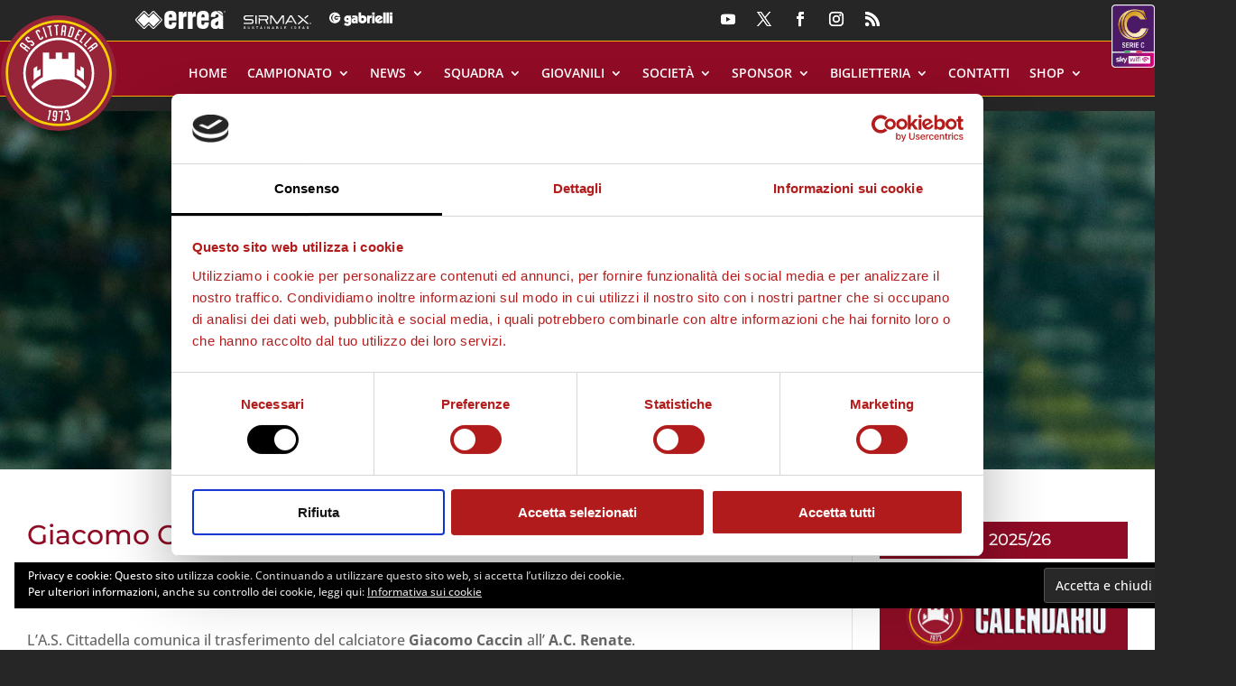

--- FILE ---
content_type: image/svg+xml
request_url: https://www.ascittadella.it/wp-content/uploads/2022/06/errea-bianco.svg
body_size: 3104
content:
<?xml version="1.0" encoding="utf-8"?>
<!-- Generator: Adobe Illustrator 26.3.1, SVG Export Plug-In . SVG Version: 6.00 Build 0)  -->
<svg version="1.1" id="Livello_1" xmlns="http://www.w3.org/2000/svg" xmlns:xlink="http://www.w3.org/1999/xlink" x="0px" y="0px"
	 viewBox="0 0 708.7 141.1" style="enable-background:new 0 0 708.7 141.1;" xml:space="preserve">
<style type="text/css">
	.st0{fill-rule:evenodd;clip-rule:evenodd;fill:#FFFFFF;}
</style>
<path class="st0" d="M102.7,111.3L77.4,137c-5.2,5.4-11.7,5.4-16.9,0L4,79.3c-5.3-5.4-5.3-11.7,0-17.2L60.5,4.2
	c5.3-5.4,11.7-5.3,16.9,0L102.7,30c1.6,1.6,4.2,1.6,5.7,0l25.1-25.7c5.2-5.3,11.7-5.4,16.8,0l56.6,57.8c5.4,5.5,5.4,11.7,0,17.2
	L150.3,137c-5.2,5.4-11.7,5.4-16.8,0l-25.1-25.7C106.8,109.7,104.3,109.7,102.7,111.3 M102.6,41.3L71.9,9.8
	c-1.4-1.4-4.4-1.3-5.8,0.1L9.6,67.8C8,69.4,8,72,9.6,73.7l56.5,57.8c1.4,1.4,4.4,1.4,5.8,0l30.7-31.3c1.5-1.6,4.2-1.6,5.8,0
	l30.6,31.3c1.4,1.3,4.4,1.3,5.8,0l56.6-57.8c0.4-0.4,2.4-3.5,0-5.9L144.8,9.9c-1.3-1.4-4.4-1.4-5.8-0.1l-30.6,31.5
	C106.8,43,104.2,43,102.6,41.3 M108.3,88.8c-1.6-1.6-4.2-1.6-5.7,0l-30.8,31.4c-1.4,1.4-4.4,1.4-5.8,0L20.6,73.7
	c-1.6-1.6-1.6-4.3,0-5.9l45.5-46.6c1.4-1.4,4.5-1.4,5.8-0.1l30.8,31.5c1.5,1.6,4.1,1.6,5.7,0L139,21.1c1.4-1.4,4.5-1.3,5.8,0.1
	l45.6,46.6c1.6,1.7,1.6,4.3,0,5.9l-45.6,46.5c-1.3,1.3-4.4,1.4-5.8,0L108.3,88.8z M340.7,7.3h32.7v20.6
	c6.1-14.8,12.5-22.2,28.2-22.2v40.5c-16.5,0-24.8-1.4-24.8,18.5v75.8h-36V7.3z M651.5,79.2c-13.2,6.6-26.4,10-24.7,24.9
	c1,15.6,24.7,16.7,24.7-6.6V79.2z M654.8,129.6c-12.1,18.6-62.5,17.8-62.2-26.6c0.5-40.5,19.5-37,50.6-49.9
	c17.5-7.5,10.7-26.1,0-26.1c-13.5,0-15.3,9.1-15.3,20.7h-35.3c0-31.1,13.5-43.9,42-46.5l54.1,38.2v78.4c0,22.2,6.1,22.6,4.1,22.6
	h-34C655.7,137.2,654.8,135.4,654.8,129.6 M518.7,51.6h26.1c0-13.7-2.9-25.6-13.3-25.6C520.9,26,518.7,37.8,518.7,51.6 M518.7,96.3
	c0,15.2,24.8,23.1,24.8-7h34.5c0,31.2-13.6,51.1-43.3,51.1c-26.9,0-50.6-8.7-50.6-41.7V42.5c0-31.2,23.6-42.4,50.6-42.4
	c27.8,0,43.3,12.3,43.3,42.7v33h-59.4V96.3z M413.3,7.3h33v20.6c6.2-14.7,12.3-22.2,28.1-22.2v40.5c-16.5,0-24.6-1.2-24.6,18.5v75.8
	h-36.5V7.3z M263.5,51.6h26.1c0-13.7-2.7-25.6-13.3-25.6C265.8,26,263.5,37.8,263.5,51.6 M263.5,96.3c0,15.2,24.8,23.1,25.1-7h34.3
	c0,31.2-13.6,51.1-43.3,51.1c-26.9,0-50.6-8.7-50.6-41.7V42.5c0-31.2,23.6-42.4,50.6-42.4c27.8,0,43.3,12.3,43.3,42.7v33h-59.4V96.3
	z M688.7,33.6l-46.8-33C663.4-1.9,686.7,3.2,688.7,33.6"/>
<path class="st0" d="M701.1,0c-4.2,0-7.6,3.4-7.6,7.6c0,4.2,3.4,7.6,7.6,7.6c4.2,0,7.6-3.4,7.6-7.6C708.7,3.4,705.3,0,701.1,0
	 M701.1,0.8c-3.7,0-6.8,3.1-6.8,6.8c0,3.7,3,6.8,6.8,6.8c3.7,0,6.8-3,6.8-6.8C707.9,3.8,704.8,0.8,701.1,0.8"/>
<path class="st0" d="M700,7.1h1.1c0.4,0,0.6-0.1,0.8-0.2c0.1-0.1,0.2-0.3,0.2-0.5c0-0.2-0.1-0.4-0.2-0.5c-0.2-0.1-0.5-0.2-0.9-0.2
	h-1V7.1z M697.7,11.2V3.9h3.5c1.1,0,1.8,0.2,2.3,0.5c0.5,0.3,0.7,0.9,0.7,1.6c0,0.5-0.1,0.8-0.3,1.1c-0.2,0.3-0.5,0.5-0.9,0.7
	c0.4,0.1,0.7,0.3,0.9,0.5c0.2,0.2,0.3,0.6,0.3,1.1l0,1c0,0.3,0.1,0.4,0.2,0.4v0.3h-2.4c0-0.2,0-0.3-0.1-0.5c0-0.1,0-0.2,0-0.3V9.8
	c0-0.4,0-0.7-0.2-0.8c-0.2-0.1-0.4-0.2-0.8-0.2h-1v2.5H697.7z"/>
</svg>
